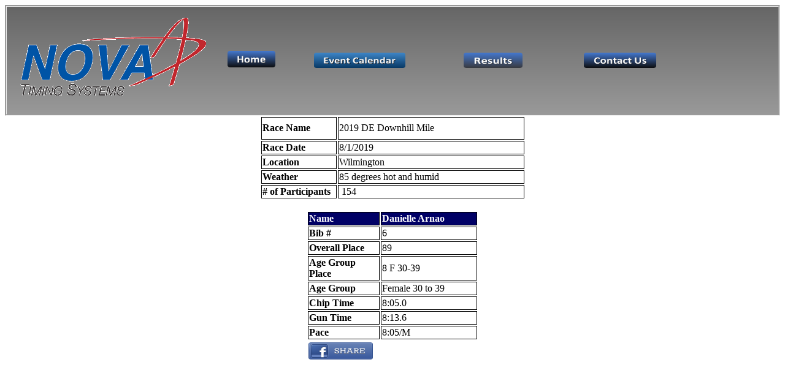

--- FILE ---
content_type: text/html; charset=utf-8
request_url: http://www.novatimingsystems.com/personal_results.aspx?id=4598467
body_size: 3890
content:


<!DOCTYPE html PUBLIC "-//W3C//DTD XHTML 1.0 Transitional//EN" "http://www.w3.org/TR/xhtml1/DTD/xhtml1-transitional.dtd">

<html xmlns="http://www.w3.org/1999/xhtml">
<head><title>
	NOVA Timing Systems Results
</title>
    <style type="text/css">


        .style32
        {
            font-family: Calibri;
        }
        .style41
        {
            width: 400px;
        }
        .style42
        {
            height: 33px;
        }
        .style35
        {
            width: 119px;
            font-weight: bold;
            font-size: medium;
        }
        .style39
        {
            width: 119px;
            font-size: medium;
        }
        .style37
        {
            font-size: medium;
        }
        .style81
    {
        width: 502px;
    }
    .style82
    {
        width: 113px;
        font-weight: bold;
    }
    .style83
    {
        height: 33px;
        width: 221px;
    }
    .style84
    {
        width: 221px;
    }
    .style85
    {
        width: 87px;
    }
    .style86
    {
        width: 153px;
    }
        .style87
    {
        width: 153px;
        font-weight: bold;
        font-family: Calibri;
        background-color: #000066;
    }
    .style88
    {
        border: thin solid #000000;
        width: 113px;
        font-weight: bold;
        font-family: Calibri;
        color: #FFFFFF;
        font-size: medium;
        background-color: #000066;
    }
    .style89
    {
        color: #FFFFFF;
        font-size: medium;
    }
    .style90
    {
        width: 153px;
        font-family: Calibri;
    }
    .style91
    {
        border: thin solid #000000;
        width: 113px;
        font-weight: bold;
        font-family: Calibri;
        font-size: medium;
    }
    .style92
    {
        border: thin solid #000000;
        width: 153px;
        font-family: Calibri;
    }
        .auto-style9 {
            width: 113px;
            font-weight: bold;
            height: 32px;
        }
        .auto-style10 {
            width: 153px;
            height: 32px;
        }
        .auto-style11 {
            width: 221px;
            text-align: left;
        }
        .auto-style12 {
            height: 33px;
            width: 221px;
            text-align: left;
        }
        .auto-style13 {
            width: 119px;
            font-weight: bold;
            font-size: medium;
            height: 46px;
        }
        .auto-style14 {
            width: 221px;
            text-align: left;
            height: 46px;
        }
        </style>

    <style type="text/css">
        body
       {
           font-family: Verdana;
           font-weight: 1.1em;
       }
       #topContent
       {
           background-color: #eee;
      
           background: -moz-linear-gradient(top, #eee, #999);
           background: -webkit-gradient(linear, left top, left bottom, from(#666), to(#999));
           -ms-filter: "progid:DXImageTransform.Microsoft.gradient(
                startColorstr=#666, endColorstr=#999, GradientType=1)";
           filter: progid:DXImageTransform.Microsoft.Gradient(
               StartColorStr='#000066', EndColorStr='#6666FF', GradientType=0);
           color: #000000;
           padding: 15px;
           'min-height: 250px;
           width: 100%;
       }
        .style3
        {
            width: 100%;
        }
        .style4
        {
            width: 229px;
        }
        .style5
        {
            width: 820px;
        }
        .style1
        {
            height: 87px;
            width: 222px;
        }
         #footerContent
       {
           background-color: #eee;
      
           background: -moz-linear-gradient(top, #eee, #999);
           background: -webkit-gradient(linear, left top, left bottom, from(#666), to(#999));
           -ms-filter: "progid:DXImageTransform.Microsoft.gradient(
                startColorstr=#666, endColorstr=#999, GradientType=1)";
           filter: progid:DXImageTransform.Microsoft.Gradient(
               StartColorStr='#000066', EndColorStr='#6666FF', GradientType=0);
           color: #000000;
           padding: 15px;
           'min-height: 250px;
           width: 100%;
       }
        .auto-style1 {
            margin-left: 0px;
        }
        .auto-style2 {
            width: 820px;
            text-align: center;
        }
        .auto-style3 {
            width: 400px;
            text-align: center;
        }
        .auto-style4 {
            width: 780px;
            text-align: center;
        }
        .auto-style5 {
            width: 587px;
            text-align: center;
        }
        .auto-style6 {
            width: 756px;
            text-align: center;
        }
        </style>
</head>
<body>
    <div id="fb-root"></div>
        <script>    
            (function (d, s, id) {
                var js, fjs = d.getElementsByTagName(s)[0];
                if (d.getElementById(id)) return;
                js = d.createElement(s); js.id = id;
                js.src = "//connect.facebook.net/en_US/all.js#xfbml=1";
                fjs.parentNode.insertBefore(js, fjs);
            }
                (document, 'script', 'facebook-jssdk'));
        </script>
    <form method="post" action="./personal_results.aspx?id=4598467" id="form1">
<div class="aspNetHidden">
<input type="hidden" name="__VIEWSTATE" id="__VIEWSTATE" value="/[base64]/H9KzJ6vE4/6HNJo+G8odDDZScqvw==" />
</div>

<div class="aspNetHidden">

	<input type="hidden" name="__VIEWSTATEGENERATOR" id="__VIEWSTATEGENERATOR" value="95C8CB2A" />
	<input type="hidden" name="__EVENTVALIDATION" id="__EVENTVALIDATION" value="/wEdAAbNq+hkyDYJclz5bsYMjEiqD4zZrxX92uOlyIx1SyGTQnxcu/Y8Olty+tAXWw+eD1F1BQq0jhctFKwEs8k89wvh76i9USsrpumU8vlwcUuLKA8i7FhmJL60EFe4G63Tt4Kn0DiaJ2YyfKzi1I3aHscHECNss1whc0pBO5GbNLjGhQ==" />
</div>
    <div id="topContent" style="border-style: groove">
        <table class="style3">
            <tr>
                <td class="style4">
        <img alt="" src="http://www.novatimingsystems.com/images/nova_web_trans.gif" /></td>
                <td class="auto-style3" width="600">
                    &nbsp;&nbsp;&nbsp;
                    <input type="image" name="ctl00$ImageButton1" id="ImageButton1" src="http://www.novatimingsystems.com/images/home.png" style="height:27px;width:78px;" />
                    </td>
                <td class="auto-style4">
                    <strong>
                    
                    <input type="image" name="ctl00$ImageButton6" id="ImageButton6" src="http://www.novatimingsystems.com/images/event_calendar.png" style="height:25px;width:149px;" />
                    </strong></td>
                <td class="auto-style6">
                    <strong>
                    <input type="image" name="ctl00$ImageButton4" id="ImageButton4" src="http://www.novatimingsystems.com/images/results.png" style="height:25px;width:96px;" />
                    </strong></td>
                <td class="auto-style2">
                    <strong>
                    <input type="image" name="ctl00$ImageButton5" id="ImageButton5" src="http://www.novatimingsystems.com/images/contactus.png" style="height:25px;width:118px;" />
                    </strong></td>
                <td class="auto-style2">
                    &nbsp;</td>
                <td align=right>
                    &nbsp;</td>
            </tr>
            </table>
    </div>
    <div id="mainContent" style="border-style: none; background-color: #FFFFFF">
        
    <div align="center">
           <table class="">
                    <tr>
                        <td  style="font-size: medium; border: thin solid #000000" class="style42">
                            <strong>Race Name</strong></td>
                        <td style="font-size: medium; border: thin solid #000000" class="auto-style12">
                            <span id="MainContent_lblRaceName" style="display:inline-block;width:300px;">2019 DE Downhill Mile</span>
                        </td>
                    </tr>
                    <tr>
                        <td  style="font-size: medium; border: thin solid #000000">
                            <strong>Race Date</strong></td>
                        <td  style="font-size: medium; border: thin solid #000000" class="auto-style11">
                            </span>

                            <span class="style32">
                            <span id="MainContent_lblRaceDate">8/1/2019</span>
                        </td>
                    </tr>
                    <tr>
                        <td class="style35" style="font-size: medium; border: thin solid #000000">
                            Location</span></td>
                        <td class="auto-style11" style="font-size: medium; border: thin solid #000000">
                            <span class="style32">
                            <span id="MainContent_lblLocation">Wilmington</span>
                        </td>
                    </tr>
                    <tr>
                        <td class="style35" style="font-size: medium; border: thin solid #000000">
                            Weather</td>
                        <td class="auto-style11" style="font-size: medium; border: thin solid #000000">
                            <span class="style32">
                            <span id="MainContent_lblWeather">85 degrees hot and humid</span>
                        </td>
                    </tr>
                    <tr>
                        <td class="style39" style="font-size: medium; border: thin solid #000000">
                            <strong># of Participants</strong></td>
                        <td class="auto-style11" style="font-size: medium; border: thin solid #000000">
                            <span class="style37">&nbsp;<span class="style32"><span id="MainContent_lblParticipants">154</span>
                            </span>
                            </span>
                        </td>
                    </tr>
                </table>
               
<div class="fb-like" data-href="https://www.facebook.com/pages/NOVA-Timing-Systems/124061801004122" data-send="true" data-width="450" data-show-faces="true"></div>
              
        
        
<br />
<br />

<div align ="center">

<table class="">
    <tr>
        <td class="style88">
            Name</td>
        <td class="style87" style="border: thin solid #000000">
            <span id="MainContent_lblName" class="style89">Danielle Arnao</span>
 
    </tr>
    <tr>
        <td class="style91">
            Bib #</td>
        <td class="style90" style="border: thin solid #000000">
            <span id="MainContent_lblBibNo" class="style37">6</span>
 
        </td>
    </tr>
    <tr>
        <td class="style91">
            Overall Place</td>
        <td class="style90" style="border: thin solid #000000">
            <span id="MainContent_lblPlace" class="style37">89</span>

        </td>
    </tr>
    <tr>
        <td class="style91">
            Age Group Place</td>
        <td class="style90" style="border: thin solid #000000">
            <span id="MainContent_lblAgeGroupPlace" class="style37">8 F 30-39</span>

        </td>
    </tr>
    <tr>
        <td class="style91">
            Age Group</td>
        <td class="style92">
            <span id="MainContent_lblAgeGroup" class="style37">Female 30 to 39</span>

        </td>
    </tr>
    <tr>
        <td class="style91">
            Chip Time</td>
        <td class="style90" style="border: thin solid #000000">
            <span id="MainContent_lblChipTime" class="style37">8:05.0</span>

        </td>
    </tr>
    <tr>
        <td class="style91">
            Gun Time</td>
        <td class="style90" style="border: thin solid #000000">
            <span id="MainContent_lblGunTime" class="style37">8:13.6</span>
                    
        </td>
    </tr>
    <tr>
        <td class="style91">
            Pace</td>
        <td class="style90" style="border: thin solid #000000">
            <span id="MainContent_lblPace" class="style37">8:05/M</span>
            <span class="style37">
            </span>
            </span>
        </td>
    </tr>
    <tr>
        <td class="auto-style9" style="border-style: none;">
            <input type="image" name="ctl00$MainContent$ImageButton6" id="MainContent_ImageButton6" src="http://www.novatimingsystems.com/images/share-button-facebook.png" style="height:28px;width:105px;" />
        </td>
        <td class="auto-style10" style="border-style: none;">
            
        </td>
    </tr>
</table>
    </div>
           <br />
           
<br />

    <div align =" center">
    <iframe id="MainContent_videoPanel" width="560" height="315" frameborder="0" allowfullscreen="" align="middle" src=""></iframe>
        <br />
        <br />
    </div>

    </div>
    <div id="footerContent" style="border-style: groove; background-color: #FFFFFF" 
            >
        <br />
        <br />
     </div>
    </form>
</body>
</html>
